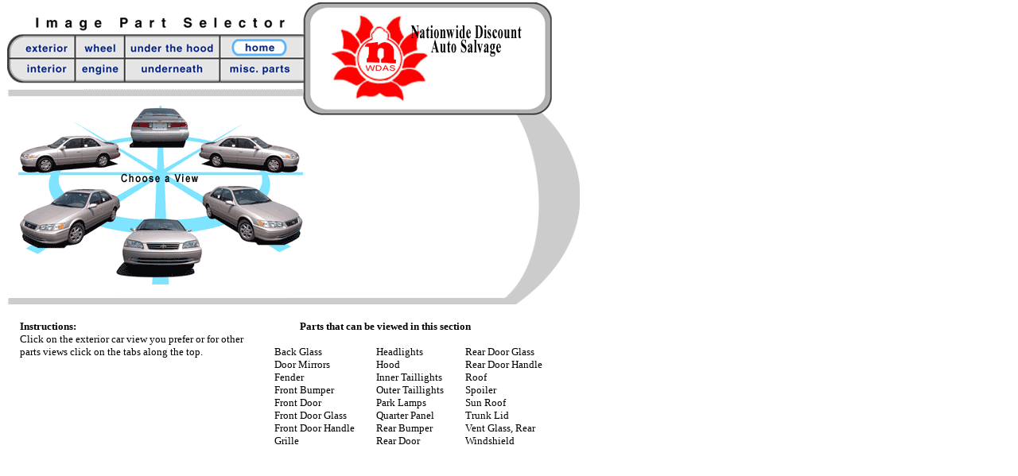

--- FILE ---
content_type: text/html
request_url: http://www.usedautoparts-tx.com/inventory/selector/outside/multi2.htm
body_size: 11660
content:
<html>

	<head>
		<meta http-equiv="content-type" content="text/html;charset=iso-8859-1">
		<meta name="generator" content="Adobe GoLive 4">
		<title>Image Part Selector</title>
		<script><!--
function submitform(part,partpic,partdir) {
document.searchform.elements[0].value = part
document.searchform.elements[1].value = partpic
document.searchform.elements[2].value = partdir
document.searchform.submit()
}
// -->
</script>
	</head>

	<body bgcolor="white" topmargin="2" marginheight="2">
		<table cool width="721" height="576" border="0" cellpadding="0" cellspacing="0" gridx="16" showgridx gridy="16" showgridy>
			<tr height="1" cntrlrow>
				<td width="1" height="1"></td>
				<td width="14" height="1"><spacer type="block" width="14" height="1"></td>
				<td width="2" height="1"><spacer type="block" width="2" height="1"></td>
				<td width="16" height="1"><spacer type="block" width="16" height="1"></td>
				<td width="288" height="1"><spacer type="block" width="288" height="1"></td>
				<td width="16" height="1"><spacer type="block" width="16" height="1"></td>
				<td width="32" height="1"><spacer type="block" width="32" height="1"></td>
				<td width="4" height="1"><spacer type="block" width="4" height="1"></td>
				<td width="30" height="1"><spacer type="block" width="30" height="1"></td>
				<td width="46" height="1"><spacer type="block" width="46" height="1"></td>
				<td width="16" height="1"><spacer type="block" width="16" height="1"></td>
				<td width="96" height="1"><spacer type="block" width="96" height="1"></td>
				<td width="16" height="1"><spacer type="block" width="16" height="1"></td>
				<td width="16" height="1"><spacer type="block" width="16" height="1"></td>
				<td width="36" height="1"><spacer type="block" width="36" height="1"></td>
				<td width="26" height="1"><spacer type="block" width="26" height="1"></td>
				<td width="20" height="1"><spacer type="block" width="20" height="1"></td>
				<td width="14" height="1"><spacer type="block" width="14" height="1"></td>
				<td width="32" height="1"><spacer type="block" width="32" height="1"></td>
			</tr>
			<tr height="15">
				<td width="1" height="15"><spacer type="block" width="1" height="15"></td>
				<td width="14" height="15"></td>
				<td width="2" height="15"></td>
				<td width="16" height="15"></td>
				<td width="288" height="15"></td>
				<td width="16" height="15"></td>
				<td width="32" height="15"></td>
				<td width="4" height="15"></td>
				<td width="30" height="32" colspan="1" rowspan="3" valign="top" align="left" xpos="372"><img src="corner1.gif" width="30" height="32"></td>
				<td width="252" height="15" colspan="7" rowspan="1" valign="top" align="left" xpos="402"><img src="topbox.gif" width="252" height="9"></td>
				<td width="34" height="32" colspan="2" rowspan="3" valign="top" align="left" xpos="654"><img src="corner3.gif" width="31" height="32"></td>
				<td width="32" height="15"></td>
			</tr>
			<tr height="1">
				<td width="1" height="1"><spacer type="block" width="1" height="1"></td>
				<td width="14" height="1"></td>
				<td width="2" height="1"></td>
				<td width="16" height="1"></td>
				<td width="288" height="1"></td>
				<td width="16" height="1"></td>
				<td width="32" height="1"></td>
				<td width="4" height="1"></td>
				<td width="252" height="115" colspan="7" rowspan="7" valign="top" align="left" xpos="402"><img src="/InvLogo.gif" width="250" height="110" border="0"></td>
				<td width="32" height="1"></td>
			</tr>
			<tr height="16">
				<td width="1" height="16"><spacer type="block" width="1" height="16"></td>
				<td width="14" height="16"></td>
				<td width="2" height="16"></td>
				<td width="16" height="16"></td>
				<td width="336" height="23" colspan="3" rowspan="2" valign="top" align="left" xpos="32"><img src="title.gif" width="319" height="20"></td>
				<td width="4" height="16"></td>
				<td width="32" height="16"></td>
			</tr>
			<tr height="7">
				<td width="1" height="7"><spacer type="block" width="1" height="7"></td>
				<td width="14" height="7"></td>
				<td width="2" height="7"></td>
				<td width="16" height="7"></td>
				<td width="4" height="7"></td>
				<td width="30" height="70" colspan="1" rowspan="2" valign="top" align="left" xpos="372"><img src="left.gif" width="11" height="70"></td>
				<td width="20" height="7"></td>
				<td width="14" height="79" colspan="1" rowspan="4" valign="top" align="left" xpos="674"><img src="right.gif" width="11" height="79"></td>
				<td width="32" height="7"></td>
			</tr>
			<tr height="63">
				<td width="1" height="63"><spacer type="block" width="1" height="63"></td>
				<td width="372" height="63" colspan="7" rowspan="1" valign="top" align="left" xpos="0"><img src="buttons.gif" width="372" height="63" border="0" usemap="#buttons5172b4f"><map name="buttons5172b4f"><area shape="rect" coords="267,32,370,80" href="../misc/miscel2.htm"><area shape="rect" coords="270,0,368,28" href="/index.htm" target="_parent"><area shape="rect" coords="148,33,263,82" href="../Under/undfrnt2.htm"><area shape="rect" coords="148,0,265,27" href="../Hood/hood2.htm"><area shape="rect" coords="83,35,142,87" href="../engines/engch2.htm"><area shape="rect" coords="84,0,145,29" href="../Wheel/exp2.htm"><area shape="rect" coords="0,34,81,78" href="../Interior/int2.htm"><area shape="rect" coords="0,1,82,29" href="multi2.htm"></map></td>
				<td width="20" height="63"></td>
				<td width="32" height="63"></td>
			</tr>
			<tr height="5">
				<td width="1" height="5"><spacer type="block" width="1" height="5"></td>
				<td width="14" height="5"></td>
				<td width="2" height="5"></td>
				<td width="16" height="5"></td>
				<td width="288" height="5"></td>
				<td width="16" height="5"></td>
				<td width="32" height="5"></td>
				<td width="4" height="5"></td>
				<td width="30" height="42" colspan="1" rowspan="5" valign="top" align="left" xpos="372"><img src="corner2.gif" width="30" height="42"></td>
				<td width="20" height="5"></td>
				<td width="32" height="5"></td>
			</tr>
			<tr height="4">
				<td width="1" height="4"><spacer type="block" width="1" height="4"></td>
				<td width="372" height="23" colspan="7" rowspan="2" valign="top" align="left" xpos="0"><img src="bar1.gif" width="372" height="12"></td>
				<td width="20" height="4"></td>
				<td width="32" height="4"></td>
			</tr>
			<tr height="19">
				<td width="1" height="19"><spacer type="block" width="1" height="19"></td>
				<td width="34" height="33" colspan="2" rowspan="3" valign="top" align="left" xpos="654"><img src="corner4.gif" width="31" height="33"></td>
				<td width="32" height="19"></td>
			</tr>
			<tr height="3">
				<td width="1" height="3"><spacer type="block" width="1" height="3"></td>
				<td width="14" height="3"></td>
				<td width="358" height="240" colspan="6" rowspan="3" valign="top" align="left" xpos="14"><img height="225" width="358" src="alltogm.gif" usemap="#allm99c2cd" border="0"><map name="allm99c2cd"><area shape="rect" coords="0,27,130,98" href="lftside2.htm" alt="Left Side"><area shape="polygon" coords="61,221,179,109,288,221" href="front2.htm" alt="Front"><area shape="rect" coords="225,27,373,92" href="rtside2.htm" alt="Right Side"><area shape="rect" coords="132,2,222,58" href="back2.htm" alt="Back"><area href="frleft2.htm" coords="39,219,39,219,165,106,49,102,2,111,1,217" shape="polygon" alt="Front-Left"><area href="frright2.htm" coords="322,226,322,228,194,112,245,96,354,106,356,195" shape="polygon" alt="Front-Right "></map></td>
				<td width="46" height="3"></td>
				<td width="16" height="3"></td>
				<td width="96" height="3"></td>
				<td width="16" height="3"></td>
				<td width="16" height="3"></td>
				<td width="36" height="3"></td>
				<td width="26" height="3"></td>
				<td width="32" height="3"></td>
			</tr>
			<tr height="11">
				<td width="1" height="11"><spacer type="block" width="1" height="11"></td>
				<td width="14" height="11"></td>
				<td width="252" height="11" colspan="7" rowspan="1" valign="top" align="left" xpos="402"><img src="btmbox.gif" width="252" height="11"></td>
				<td width="32" height="11"></td>
			</tr>
			<tr height="226">
				<td width="1" height="226"><spacer type="block" width="1" height="226"></td>
				<td width="14" height="226"></td>
				<td width="30" height="226"></td>
				<td width="46" height="226"></td>
				<td width="16" height="226"></td>
				<td width="96" height="226"></td>
				<td width="16" height="226"></td>
				<td width="16" height="226"></td>
				<td width="36" height="226"></td>
				<td width="92" height="256" colspan="4" rowspan="2" valign="top" align="left" xpos="628"><img src="curve65.gif" width="92" height="236"></td>
			</tr>
			<tr height="30">
				<td width="1" height="30"><spacer type="block" width="1" height="30"></td>
				<td width="628" height="30" colspan="14" rowspan="1" valign="top" align="left" xpos="0"><img src="bar2.gif" width="628" height="10"></td>
			</tr>
			<tr height="32">
				<td width="1" height="32"><spacer type="block" width="1" height="32"></td>
				<td width="14" height="32"></td>
				<td width="2" height="32"></td>
				<td width="304" height="175" colspan="2" rowspan="2" valign="top" align="left" xpos="16" content csheight="82"><font size="2"><b>Instructions:</b></font><font size="2"><br>
					Click on the exterior car view you prefer or for other parts views click on the tabs along the top.</font></td>
				<td width="16" height="32"></td>
				<td width="32" height="32"></td>
				<td width="224" height="32" colspan="7" rowspan="1" valign="top" align="left" xpos="368" content csheight="22"><font size="2"><b>Parts that can be viewed in this section</b></font></td>
				<td width="36" height="32"></td>
				<td width="26" height="32"></td>
				<td width="20" height="32"></td>
				<td width="14" height="32"></td>
				<td width="32" height="32"></td>
			</tr>
			<tr height="143">
				<td width="1" height="143"><spacer type="block" width="1" height="143"></td>
				<td width="14" height="143"></td>
				<td width="2" height="143"></td>
				<td width="16" height="143"></td>
				<td width="112" height="143" colspan="4" rowspan="1" valign="top" align="left" xpos="336" content csheight="143"><font size="2">Back Glass<br>
					Door Mirrors<br>
					Fender<br>
					Front Bumper<br>
					Front Door<br>
					Front Door Glass<br>
					Front Door Handle<br>
					Grille<br>
					</font></td>
				<td width="16" height="143"></td>
				<td width="96" height="143" colspan="1" rowspan="1" valign="top" align="left" xpos="464" content csheight="142"><font size="2">Headlights<br>
					Hood<br>
					Inner Taillights<br>
					Outer Taillights<br>
					Park&nbsp;Lamps</font><font size="2"><br>
					Quarter&nbsp;Panel<br>
					Rear Bumper</font><font size="2"><br>
					Rear Door<br>
					</font></td>
				<td width="16" height="143"></td>
				<td width="112" height="143" colspan="5" rowspan="1" valign="top" align="left" xpos="576" content csheight="143"><font size="2">Rear Door Glass<br>
					Rear Door Handle<br>
					Roof<br>Spoiler<br>Sun Roof<br>
						Trunk Lid</font><font size="2"><br>
					Vent Glass, Rear<br>
					Windshield</font></td>
				<td width="32" height="143"></td>
			</tr>
		</table>
		<form name="searchform" action="/cgi-bin/selector.cgi" method="post">
			<input type="hidden" value="" name="userPart"><input type="hidden" value="" name="partimg"><input type="hidden" value="" name="partdir">
		</form>
	</body>

</html>